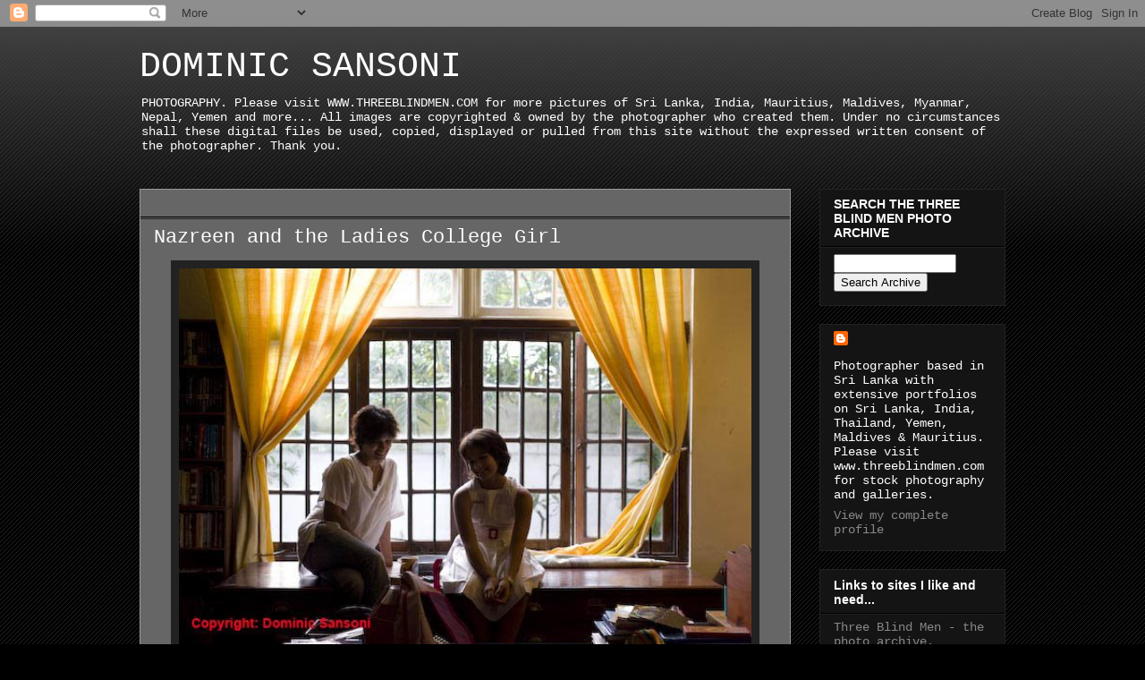

--- FILE ---
content_type: text/html; charset=UTF-8
request_url: http://dominicsansoni.blogspot.com/2008/09/nazreen-and-ladies-college-girl.html
body_size: 11284
content:
<!DOCTYPE html>
<html class='v2' dir='ltr' lang='en-GB'>
<head>
<link href='https://www.blogger.com/static/v1/widgets/335934321-css_bundle_v2.css' rel='stylesheet' type='text/css'/>
<meta content='width=1100' name='viewport'/>
<meta content='text/html; charset=UTF-8' http-equiv='Content-Type'/>
<meta content='blogger' name='generator'/>
<link href='http://dominicsansoni.blogspot.com/favicon.ico' rel='icon' type='image/x-icon'/>
<link href='http://dominicsansoni.blogspot.com/2008/09/nazreen-and-ladies-college-girl.html' rel='canonical'/>
<link rel="alternate" type="application/atom+xml" title="DOMINIC SANSONI - Atom" href="http://dominicsansoni.blogspot.com/feeds/posts/default" />
<link rel="alternate" type="application/rss+xml" title="DOMINIC SANSONI - RSS" href="http://dominicsansoni.blogspot.com/feeds/posts/default?alt=rss" />
<link rel="service.post" type="application/atom+xml" title="DOMINIC SANSONI - Atom" href="https://www.blogger.com/feeds/17847030/posts/default" />

<link rel="alternate" type="application/atom+xml" title="DOMINIC SANSONI - Atom" href="http://dominicsansoni.blogspot.com/feeds/4357265203411178168/comments/default" />
<!--Can't find substitution for tag [blog.ieCssRetrofitLinks]-->
<link href='https://blogger.googleusercontent.com/img/b/R29vZ2xl/AVvXsEj2zk5zEyow9Q1icuocRwRdeZHpBzbC1eRiXvDgmPP6hGnmSzN8ucFWNeaiRCGn2B7YmujNmmPDoHYgNGBo1OqvFafmC4VDfOiwQjxIOwsFnvtyyMkOJcPB32sscBirridppkzV/s640/DS_080911_6648.jpg' rel='image_src'/>
<meta content='http://dominicsansoni.blogspot.com/2008/09/nazreen-and-ladies-college-girl.html' property='og:url'/>
<meta content='Nazreen and the Ladies College Girl' property='og:title'/>
<meta content='  Naz and Isabella have a moment to chat before the early morning school run.' property='og:description'/>
<meta content='https://blogger.googleusercontent.com/img/b/R29vZ2xl/AVvXsEj2zk5zEyow9Q1icuocRwRdeZHpBzbC1eRiXvDgmPP6hGnmSzN8ucFWNeaiRCGn2B7YmujNmmPDoHYgNGBo1OqvFafmC4VDfOiwQjxIOwsFnvtyyMkOJcPB32sscBirridppkzV/w1200-h630-p-k-no-nu/DS_080911_6648.jpg' property='og:image'/>
<title>DOMINIC SANSONI: Nazreen and the Ladies College Girl</title>
<style id='page-skin-1' type='text/css'><!--
/*
-----------------------------------------------
Blogger Template Style
Name:     Awesome Inc.
Designer: Tina Chen
URL:      tinachen.org
----------------------------------------------- */
/* Content
----------------------------------------------- */
body {
font: normal normal 13px Arial, Tahoma, Helvetica, FreeSans, sans-serif;
color: #ffffff;
background: #000000 url(http://www.blogblog.com/1kt/awesomeinc/body_background_dark.png) repeat scroll top left;
}
html body .content-outer {
min-width: 0;
max-width: 100%;
width: 100%;
}
a:link {
text-decoration: none;
color: #888888;
}
a:visited {
text-decoration: none;
color: #444444;
}
a:hover {
text-decoration: underline;
color: #cccccc;
}
.body-fauxcolumn-outer .cap-top {
position: absolute;
z-index: 1;
height: 276px;
width: 100%;
background: transparent url(http://www.blogblog.com/1kt/awesomeinc/body_gradient_dark.png) repeat-x scroll top left;
_background-image: none;
}
/* Columns
----------------------------------------------- */
.content-inner {
padding: 0;
}
.header-inner .section {
margin: 0 16px;
}
.tabs-inner .section {
margin: 0 16px;
}
.main-inner {
padding-top: 30px;
}
.main-inner .column-center-inner,
.main-inner .column-left-inner,
.main-inner .column-right-inner {
padding: 0 5px;
}
*+html body .main-inner .column-center-inner {
margin-top: -30px;
}
#layout .main-inner .column-center-inner {
margin-top: 0;
}
/* Header
----------------------------------------------- */
.header-outer {
margin: 0 0 0 0;
background: transparent none repeat scroll 0 0;
}
.Header h1 {
font: normal normal 40px 'Courier New', Courier, FreeMono, monospace;
color: #ffffff;
text-shadow: 0 0 -1px #000000;
}
.Header h1 a {
color: #ffffff;
}
.Header .description {
font: normal normal 14px 'Courier New', Courier, FreeMono, monospace;
color: #ffffff;
}
.header-inner .Header .titlewrapper,
.header-inner .Header .descriptionwrapper {
padding-left: 0;
padding-right: 0;
margin-bottom: 0;
}
.header-inner .Header .titlewrapper {
padding-top: 22px;
}
/* Tabs
----------------------------------------------- */
.tabs-outer {
overflow: hidden;
position: relative;
background: #141414 none repeat scroll 0 0;
}
#layout .tabs-outer {
overflow: visible;
}
.tabs-cap-top, .tabs-cap-bottom {
position: absolute;
width: 100%;
border-top: 1px solid #222222;
}
.tabs-cap-bottom {
bottom: 0;
}
.tabs-inner .widget li a {
display: inline-block;
margin: 0;
padding: .6em 1.5em;
font: normal bold 14px Arial, Tahoma, Helvetica, FreeSans, sans-serif;
color: #ffffff;
border-top: 1px solid #222222;
border-bottom: 1px solid #222222;
border-left: 1px solid #222222;
height: 16px;
line-height: 16px;
}
.tabs-inner .widget li:last-child a {
border-right: 1px solid #222222;
}
.tabs-inner .widget li.selected a, .tabs-inner .widget li a:hover {
background: #444444 none repeat-x scroll 0 -100px;
color: #ffffff;
}
/* Headings
----------------------------------------------- */
h2 {
font: normal bold 14px Arial, Tahoma, Helvetica, FreeSans, sans-serif;
color: #ffffff;
}
/* Widgets
----------------------------------------------- */
.main-inner .section {
margin: 0 27px;
padding: 0;
}
.main-inner .column-left-outer,
.main-inner .column-right-outer {
margin-top: 0;
}
#layout .main-inner .column-left-outer,
#layout .main-inner .column-right-outer {
margin-top: 0;
}
.main-inner .column-left-inner,
.main-inner .column-right-inner {
background: transparent none repeat 0 0;
-moz-box-shadow: 0 0 0 rgba(0, 0, 0, .2);
-webkit-box-shadow: 0 0 0 rgba(0, 0, 0, .2);
-goog-ms-box-shadow: 0 0 0 rgba(0, 0, 0, .2);
box-shadow: 0 0 0 rgba(0, 0, 0, .2);
-moz-border-radius: 0;
-webkit-border-radius: 0;
-goog-ms-border-radius: 0;
border-radius: 0;
}
#layout .main-inner .column-left-inner,
#layout .main-inner .column-right-inner {
margin-top: 0;
}
.sidebar .widget {
font: normal normal 14px 'Courier New', Courier, FreeMono, monospace;
color: #ffffff;
}
.sidebar .widget a:link {
color: #888888;
}
.sidebar .widget a:visited {
color: #444444;
}
.sidebar .widget a:hover {
color: #cccccc;
}
.sidebar .widget h2 {
text-shadow: 0 0 -1px #000000;
}
.main-inner .widget {
background-color: #141414;
border: 1px solid #222222;
padding: 0 15px 15px;
margin: 20px -16px;
-moz-box-shadow: 0 0 0 rgba(0, 0, 0, .2);
-webkit-box-shadow: 0 0 0 rgba(0, 0, 0, .2);
-goog-ms-box-shadow: 0 0 0 rgba(0, 0, 0, .2);
box-shadow: 0 0 0 rgba(0, 0, 0, .2);
-moz-border-radius: 0;
-webkit-border-radius: 0;
-goog-ms-border-radius: 0;
border-radius: 0;
}
.main-inner .widget h2 {
margin: 0 -15px;
padding: .6em 15px .5em;
border-bottom: 1px solid #000000;
}
.footer-inner .widget h2 {
padding: 0 0 .4em;
border-bottom: 1px solid #000000;
}
.main-inner .widget h2 + div, .footer-inner .widget h2 + div {
border-top: 1px solid #222222;
padding-top: 8px;
}
.main-inner .widget .widget-content {
margin: 0 -15px;
padding: 7px 15px 0;
}
.main-inner .widget ul, .main-inner .widget #ArchiveList ul.flat {
margin: -8px -15px 0;
padding: 0;
list-style: none;
}
.main-inner .widget #ArchiveList {
margin: -8px 0 0;
}
.main-inner .widget ul li, .main-inner .widget #ArchiveList ul.flat li {
padding: .5em 15px;
text-indent: 0;
color: #666666;
border-top: 1px solid #222222;
border-bottom: 1px solid #000000;
}
.main-inner .widget #ArchiveList ul li {
padding-top: .25em;
padding-bottom: .25em;
}
.main-inner .widget ul li:first-child, .main-inner .widget #ArchiveList ul.flat li:first-child {
border-top: none;
}
.main-inner .widget ul li:last-child, .main-inner .widget #ArchiveList ul.flat li:last-child {
border-bottom: none;
}
.post-body {
position: relative;
}
.main-inner .widget .post-body ul {
padding: 0 2.5em;
margin: .5em 0;
list-style: disc;
}
.main-inner .widget .post-body ul li {
padding: 0.25em 0;
margin-bottom: .25em;
color: #ffffff;
border: none;
}
.footer-inner .widget ul {
padding: 0;
list-style: none;
}
.widget .zippy {
color: #666666;
}
/* Posts
----------------------------------------------- */
body .main-inner .Blog {
padding: 0;
margin-bottom: 1em;
background-color: transparent;
border: none;
-moz-box-shadow: 0 0 0 rgba(0, 0, 0, 0);
-webkit-box-shadow: 0 0 0 rgba(0, 0, 0, 0);
-goog-ms-box-shadow: 0 0 0 rgba(0, 0, 0, 0);
box-shadow: 0 0 0 rgba(0, 0, 0, 0);
}
.main-inner .section:last-child .Blog:last-child {
padding: 0;
margin-bottom: 1em;
}
.main-inner .widget h2.date-header {
margin: 0 -15px 1px;
padding: 0 0 0 0;
font: normal normal 14px 'Courier New', Courier, FreeMono, monospace;
color: #666666;
background: transparent none no-repeat scroll top left;
border-top: 0 solid #222222;
border-bottom: 1px solid #000000;
-moz-border-radius-topleft: 0;
-moz-border-radius-topright: 0;
-webkit-border-top-left-radius: 0;
-webkit-border-top-right-radius: 0;
border-top-left-radius: 0;
border-top-right-radius: 0;
position: static;
bottom: 100%;
right: 15px;
text-shadow: 0 0 -1px #000000;
}
.main-inner .widget h2.date-header span {
font: normal normal 14px 'Courier New', Courier, FreeMono, monospace;
display: block;
padding: .5em 15px;
border-left: 0 solid #222222;
border-right: 0 solid #222222;
}
.date-outer {
position: relative;
margin: 30px 0 20px;
padding: 0 15px;
background-color: #666666;
border: 1px solid #999999;
-moz-box-shadow: 0 0 0 rgba(0, 0, 0, .2);
-webkit-box-shadow: 0 0 0 rgba(0, 0, 0, .2);
-goog-ms-box-shadow: 0 0 0 rgba(0, 0, 0, .2);
box-shadow: 0 0 0 rgba(0, 0, 0, .2);
-moz-border-radius: 0;
-webkit-border-radius: 0;
-goog-ms-border-radius: 0;
border-radius: 0;
}
.date-outer:first-child {
margin-top: 0;
}
.date-outer:last-child {
margin-bottom: 20px;
-moz-border-radius-bottomleft: 0;
-moz-border-radius-bottomright: 0;
-webkit-border-bottom-left-radius: 0;
-webkit-border-bottom-right-radius: 0;
-goog-ms-border-bottom-left-radius: 0;
-goog-ms-border-bottom-right-radius: 0;
border-bottom-left-radius: 0;
border-bottom-right-radius: 0;
}
.date-posts {
margin: 0 -15px;
padding: 0 15px;
clear: both;
}
.post-outer, .inline-ad {
border-top: 1px solid #666666;
margin: 0 -15px;
padding: 15px 15px;
}
.post-outer {
padding-bottom: 10px;
}
.post-outer:first-child {
padding-top: 0;
border-top: none;
}
.post-outer:last-child, .inline-ad:last-child {
border-bottom: none;
}
.post-body {
position: relative;
}
.post-body img {
padding: 8px;
background: #222222;
border: 1px solid transparent;
-moz-box-shadow: 0 0 0 rgba(0, 0, 0, .2);
-webkit-box-shadow: 0 0 0 rgba(0, 0, 0, .2);
box-shadow: 0 0 0 rgba(0, 0, 0, .2);
-moz-border-radius: 0;
-webkit-border-radius: 0;
border-radius: 0;
}
h3.post-title, h4 {
font: normal normal 22px 'Courier New', Courier, FreeMono, monospace;
color: #ffffff;
}
h3.post-title a {
font: normal normal 22px 'Courier New', Courier, FreeMono, monospace;
color: #ffffff;
}
h3.post-title a:hover {
color: #cccccc;
text-decoration: underline;
}
.post-header {
margin: 0 0 1em;
}
.post-body {
line-height: 1.4;
}
.post-outer h2 {
color: #ffffff;
}
.post-footer {
margin: 1.5em 0 0;
}
#blog-pager {
padding: 15px;
font-size: 120%;
background-color: #0a0a0a;
border: 1px solid #222222;
-moz-box-shadow: 0 0 0 rgba(0, 0, 0, .2);
-webkit-box-shadow: 0 0 0 rgba(0, 0, 0, .2);
-goog-ms-box-shadow: 0 0 0 rgba(0, 0, 0, .2);
box-shadow: 0 0 0 rgba(0, 0, 0, .2);
-moz-border-radius: 0;
-webkit-border-radius: 0;
-goog-ms-border-radius: 0;
border-radius: 0;
-moz-border-radius-topleft: 0;
-moz-border-radius-topright: 0;
-webkit-border-top-left-radius: 0;
-webkit-border-top-right-radius: 0;
-goog-ms-border-top-left-radius: 0;
-goog-ms-border-top-right-radius: 0;
border-top-left-radius: 0;
border-top-right-radius-topright: 0;
margin-top: 1em;
}
.blog-feeds, .post-feeds {
margin: 1em 0;
text-align: center;
color: #ffffff;
}
.blog-feeds a, .post-feeds a {
color: #888888;
}
.blog-feeds a:visited, .post-feeds a:visited {
color: #444444;
}
.blog-feeds a:hover, .post-feeds a:hover {
color: #cccccc;
}
.post-outer .comments {
margin-top: 2em;
}
/* Comments
----------------------------------------------- */
.comments .comments-content .icon.blog-author {
background-repeat: no-repeat;
background-image: url([data-uri]);
}
.comments .comments-content .loadmore a {
border-top: 1px solid #222222;
border-bottom: 1px solid #222222;
}
.comments .continue {
border-top: 2px solid #222222;
}
/* Footer
----------------------------------------------- */
.footer-outer {
margin: -0 0 -1px;
padding: 0 0 0;
color: #ffffff;
overflow: hidden;
}
.footer-fauxborder-left {
border-top: 1px solid #222222;
background: #141414 none repeat scroll 0 0;
-moz-box-shadow: 0 0 0 rgba(0, 0, 0, .2);
-webkit-box-shadow: 0 0 0 rgba(0, 0, 0, .2);
-goog-ms-box-shadow: 0 0 0 rgba(0, 0, 0, .2);
box-shadow: 0 0 0 rgba(0, 0, 0, .2);
margin: 0 -0;
}
/* Mobile
----------------------------------------------- */
body.mobile {
background-size: auto;
}
.mobile .body-fauxcolumn-outer {
background: transparent none repeat scroll top left;
}
*+html body.mobile .main-inner .column-center-inner {
margin-top: 0;
}
.mobile .main-inner .widget {
padding: 0 0 15px;
}
.mobile .main-inner .widget h2 + div,
.mobile .footer-inner .widget h2 + div {
border-top: none;
padding-top: 0;
}
.mobile .footer-inner .widget h2 {
padding: 0.5em 0;
border-bottom: none;
}
.mobile .main-inner .widget .widget-content {
margin: 0;
padding: 7px 0 0;
}
.mobile .main-inner .widget ul,
.mobile .main-inner .widget #ArchiveList ul.flat {
margin: 0 -15px 0;
}
.mobile .main-inner .widget h2.date-header {
right: 0;
}
.mobile .date-header span {
padding: 0.4em 0;
}
.mobile .date-outer:first-child {
margin-bottom: 0;
border: 1px solid #999999;
-moz-border-radius-topleft: 0;
-moz-border-radius-topright: 0;
-webkit-border-top-left-radius: 0;
-webkit-border-top-right-radius: 0;
-goog-ms-border-top-left-radius: 0;
-goog-ms-border-top-right-radius: 0;
border-top-left-radius: 0;
border-top-right-radius: 0;
}
.mobile .date-outer {
border-color: #999999;
border-width: 0 1px 1px;
}
.mobile .date-outer:last-child {
margin-bottom: 0;
}
.mobile .main-inner {
padding: 0;
}
.mobile .header-inner .section {
margin: 0;
}
.mobile .post-outer, .mobile .inline-ad {
padding: 5px 0;
}
.mobile .tabs-inner .section {
margin: 0 10px;
}
.mobile .main-inner .widget h2 {
margin: 0;
padding: 0;
}
.mobile .main-inner .widget h2.date-header span {
padding: 0;
}
.mobile .main-inner .widget .widget-content {
margin: 0;
padding: 7px 0 0;
}
.mobile #blog-pager {
border: 1px solid transparent;
background: #141414 none repeat scroll 0 0;
}
.mobile .main-inner .column-left-inner,
.mobile .main-inner .column-right-inner {
background: transparent none repeat 0 0;
-moz-box-shadow: none;
-webkit-box-shadow: none;
-goog-ms-box-shadow: none;
box-shadow: none;
}
.mobile .date-posts {
margin: 0;
padding: 0;
}
.mobile .footer-fauxborder-left {
margin: 0;
border-top: inherit;
}
.mobile .main-inner .section:last-child .Blog:last-child {
margin-bottom: 0;
}
.mobile-index-contents {
color: #ffffff;
}
.mobile .mobile-link-button {
background: #888888 none repeat scroll 0 0;
}
.mobile-link-button a:link, .mobile-link-button a:visited {
color: #ffffff;
}
.mobile .tabs-inner .PageList .widget-content {
background: transparent;
border-top: 1px solid;
border-color: #222222;
color: #ffffff;
}
.mobile .tabs-inner .PageList .widget-content .pagelist-arrow {
border-left: 1px solid #222222;
}

--></style>
<style id='template-skin-1' type='text/css'><!--
body {
min-width: 1000px;
}
.content-outer, .content-fauxcolumn-outer, .region-inner {
min-width: 1000px;
max-width: 1000px;
_width: 1000px;
}
.main-inner .columns {
padding-left: 0px;
padding-right: 240px;
}
.main-inner .fauxcolumn-center-outer {
left: 0px;
right: 240px;
/* IE6 does not respect left and right together */
_width: expression(this.parentNode.offsetWidth -
parseInt("0px") -
parseInt("240px") + 'px');
}
.main-inner .fauxcolumn-left-outer {
width: 0px;
}
.main-inner .fauxcolumn-right-outer {
width: 240px;
}
.main-inner .column-left-outer {
width: 0px;
right: 100%;
margin-left: -0px;
}
.main-inner .column-right-outer {
width: 240px;
margin-right: -240px;
}
#layout {
min-width: 0;
}
#layout .content-outer {
min-width: 0;
width: 800px;
}
#layout .region-inner {
min-width: 0;
width: auto;
}
body#layout div.add_widget {
padding: 8px;
}
body#layout div.add_widget a {
margin-left: 32px;
}
--></style>
<link href='https://www.blogger.com/dyn-css/authorization.css?targetBlogID=17847030&amp;zx=815dae32-2ea8-48a8-a97f-d165bdddd3c6' media='none' onload='if(media!=&#39;all&#39;)media=&#39;all&#39;' rel='stylesheet'/><noscript><link href='https://www.blogger.com/dyn-css/authorization.css?targetBlogID=17847030&amp;zx=815dae32-2ea8-48a8-a97f-d165bdddd3c6' rel='stylesheet'/></noscript>
<meta name='google-adsense-platform-account' content='ca-host-pub-1556223355139109'/>
<meta name='google-adsense-platform-domain' content='blogspot.com'/>

</head>
<body class='loading variant-dark'>
<div class='navbar section' id='navbar' name='Navbar'><div class='widget Navbar' data-version='1' id='Navbar1'><script type="text/javascript">
    function setAttributeOnload(object, attribute, val) {
      if(window.addEventListener) {
        window.addEventListener('load',
          function(){ object[attribute] = val; }, false);
      } else {
        window.attachEvent('onload', function(){ object[attribute] = val; });
      }
    }
  </script>
<div id="navbar-iframe-container"></div>
<script type="text/javascript" src="https://apis.google.com/js/platform.js"></script>
<script type="text/javascript">
      gapi.load("gapi.iframes:gapi.iframes.style.bubble", function() {
        if (gapi.iframes && gapi.iframes.getContext) {
          gapi.iframes.getContext().openChild({
              url: 'https://www.blogger.com/navbar/17847030?po\x3d4357265203411178168\x26origin\x3dhttp://dominicsansoni.blogspot.com',
              where: document.getElementById("navbar-iframe-container"),
              id: "navbar-iframe"
          });
        }
      });
    </script><script type="text/javascript">
(function() {
var script = document.createElement('script');
script.type = 'text/javascript';
script.src = '//pagead2.googlesyndication.com/pagead/js/google_top_exp.js';
var head = document.getElementsByTagName('head')[0];
if (head) {
head.appendChild(script);
}})();
</script>
</div></div>
<div class='body-fauxcolumns'>
<div class='fauxcolumn-outer body-fauxcolumn-outer'>
<div class='cap-top'>
<div class='cap-left'></div>
<div class='cap-right'></div>
</div>
<div class='fauxborder-left'>
<div class='fauxborder-right'></div>
<div class='fauxcolumn-inner'>
</div>
</div>
<div class='cap-bottom'>
<div class='cap-left'></div>
<div class='cap-right'></div>
</div>
</div>
</div>
<div class='content'>
<div class='content-fauxcolumns'>
<div class='fauxcolumn-outer content-fauxcolumn-outer'>
<div class='cap-top'>
<div class='cap-left'></div>
<div class='cap-right'></div>
</div>
<div class='fauxborder-left'>
<div class='fauxborder-right'></div>
<div class='fauxcolumn-inner'>
</div>
</div>
<div class='cap-bottom'>
<div class='cap-left'></div>
<div class='cap-right'></div>
</div>
</div>
</div>
<div class='content-outer'>
<div class='content-cap-top cap-top'>
<div class='cap-left'></div>
<div class='cap-right'></div>
</div>
<div class='fauxborder-left content-fauxborder-left'>
<div class='fauxborder-right content-fauxborder-right'></div>
<div class='content-inner'>
<header>
<div class='header-outer'>
<div class='header-cap-top cap-top'>
<div class='cap-left'></div>
<div class='cap-right'></div>
</div>
<div class='fauxborder-left header-fauxborder-left'>
<div class='fauxborder-right header-fauxborder-right'></div>
<div class='region-inner header-inner'>
<div class='header section' id='header' name='Header'><div class='widget Header' data-version='1' id='Header1'>
<div id='header-inner'>
<div class='titlewrapper'>
<h1 class='title'>
<a href='http://dominicsansoni.blogspot.com/'>
DOMINIC SANSONI
</a>
</h1>
</div>
<div class='descriptionwrapper'>
<p class='description'><span>PHOTOGRAPHY. Please visit  WWW.THREEBLINDMEN.COM for more pictures of Sri Lanka, India, Mauritius, Maldives, Myanmar, Nepal, Yemen and more...
All images are copyrighted &amp; owned by the photographer who created them. Under no circumstances shall these digital files be used, copied, displayed or pulled from this site without the expressed written consent of the photographer. Thank you.</span></p>
</div>
</div>
</div></div>
</div>
</div>
<div class='header-cap-bottom cap-bottom'>
<div class='cap-left'></div>
<div class='cap-right'></div>
</div>
</div>
</header>
<div class='tabs-outer'>
<div class='tabs-cap-top cap-top'>
<div class='cap-left'></div>
<div class='cap-right'></div>
</div>
<div class='fauxborder-left tabs-fauxborder-left'>
<div class='fauxborder-right tabs-fauxborder-right'></div>
<div class='region-inner tabs-inner'>
<div class='tabs no-items section' id='crosscol' name='Cross-column'></div>
<div class='tabs no-items section' id='crosscol-overflow' name='Cross-Column 2'></div>
</div>
</div>
<div class='tabs-cap-bottom cap-bottom'>
<div class='cap-left'></div>
<div class='cap-right'></div>
</div>
</div>
<div class='main-outer'>
<div class='main-cap-top cap-top'>
<div class='cap-left'></div>
<div class='cap-right'></div>
</div>
<div class='fauxborder-left main-fauxborder-left'>
<div class='fauxborder-right main-fauxborder-right'></div>
<div class='region-inner main-inner'>
<div class='columns fauxcolumns'>
<div class='fauxcolumn-outer fauxcolumn-center-outer'>
<div class='cap-top'>
<div class='cap-left'></div>
<div class='cap-right'></div>
</div>
<div class='fauxborder-left'>
<div class='fauxborder-right'></div>
<div class='fauxcolumn-inner'>
</div>
</div>
<div class='cap-bottom'>
<div class='cap-left'></div>
<div class='cap-right'></div>
</div>
</div>
<div class='fauxcolumn-outer fauxcolumn-left-outer'>
<div class='cap-top'>
<div class='cap-left'></div>
<div class='cap-right'></div>
</div>
<div class='fauxborder-left'>
<div class='fauxborder-right'></div>
<div class='fauxcolumn-inner'>
</div>
</div>
<div class='cap-bottom'>
<div class='cap-left'></div>
<div class='cap-right'></div>
</div>
</div>
<div class='fauxcolumn-outer fauxcolumn-right-outer'>
<div class='cap-top'>
<div class='cap-left'></div>
<div class='cap-right'></div>
</div>
<div class='fauxborder-left'>
<div class='fauxborder-right'></div>
<div class='fauxcolumn-inner'>
</div>
</div>
<div class='cap-bottom'>
<div class='cap-left'></div>
<div class='cap-right'></div>
</div>
</div>
<!-- corrects IE6 width calculation -->
<div class='columns-inner'>
<div class='column-center-outer'>
<div class='column-center-inner'>
<div class='main section' id='main' name='Main'><div class='widget Blog' data-version='1' id='Blog1'>
<div class='blog-posts hfeed'>

          <div class="date-outer">
        
<h2 class='date-header'><span>Sunday, September 14, 2008</span></h2>

          <div class="date-posts">
        
<div class='post-outer'>
<div class='post hentry uncustomized-post-template' itemprop='blogPost' itemscope='itemscope' itemtype='http://schema.org/BlogPosting'>
<meta content='https://blogger.googleusercontent.com/img/b/R29vZ2xl/AVvXsEj2zk5zEyow9Q1icuocRwRdeZHpBzbC1eRiXvDgmPP6hGnmSzN8ucFWNeaiRCGn2B7YmujNmmPDoHYgNGBo1OqvFafmC4VDfOiwQjxIOwsFnvtyyMkOJcPB32sscBirridppkzV/s640/DS_080911_6648.jpg' itemprop='image_url'/>
<meta content='17847030' itemprop='blogId'/>
<meta content='4357265203411178168' itemprop='postId'/>
<a name='4357265203411178168'></a>
<h3 class='post-title entry-title' itemprop='name'>
Nazreen and the Ladies College Girl
</h3>
<div class='post-header'>
<div class='post-header-line-1'></div>
</div>
<div class='post-body entry-content' id='post-body-4357265203411178168' itemprop='description articleBody'>
<div dir="ltr" style="text-align: left;" trbidi="on">
<a href="https://blogger.googleusercontent.com/img/b/R29vZ2xl/AVvXsEj2zk5zEyow9Q1icuocRwRdeZHpBzbC1eRiXvDgmPP6hGnmSzN8ucFWNeaiRCGn2B7YmujNmmPDoHYgNGBo1OqvFafmC4VDfOiwQjxIOwsFnvtyyMkOJcPB32sscBirridppkzV/s1600-h/DS_080911_6648.jpg"><img alt="" border="0" height="425" id="BLOGGER_PHOTO_ID_5245783016496210578" src="https://blogger.googleusercontent.com/img/b/R29vZ2xl/AVvXsEj2zk5zEyow9Q1icuocRwRdeZHpBzbC1eRiXvDgmPP6hGnmSzN8ucFWNeaiRCGn2B7YmujNmmPDoHYgNGBo1OqvFafmC4VDfOiwQjxIOwsFnvtyyMkOJcPB32sscBirridppkzV/s640/DS_080911_6648.jpg" style="display: block; margin: 0px auto 10px; text-align: center;" width="640" /></a><br />
Naz and Isabella have a moment to chat before the early morning school run.</div>
<div style='clear: both;'></div>
</div>
<div class='post-footer'>
<div class='post-footer-line post-footer-line-1'>
<span class='post-author vcard'>
Posted by
<span class='fn' itemprop='author' itemscope='itemscope' itemtype='http://schema.org/Person'>
<meta content='https://www.blogger.com/profile/14945297445869041110' itemprop='url'/>
<a class='g-profile' href='https://www.blogger.com/profile/14945297445869041110' rel='author' title='author profile'>
<span itemprop='name'>Dominic Sansoni</span>
</a>
</span>
</span>
<span class='post-timestamp'>
at
<meta content='http://dominicsansoni.blogspot.com/2008/09/nazreen-and-ladies-college-girl.html' itemprop='url'/>
<a class='timestamp-link' href='http://dominicsansoni.blogspot.com/2008/09/nazreen-and-ladies-college-girl.html' rel='bookmark' title='permanent link'><abbr class='published' itemprop='datePublished' title='2008-09-14T13:26:00+05:30'>1:26 pm</abbr></a>
</span>
<span class='post-comment-link'>
</span>
<span class='post-icons'>
<span class='item-control blog-admin pid-1732582093'>
<a href='https://www.blogger.com/post-edit.g?blogID=17847030&postID=4357265203411178168&from=pencil' title='Edit Post'>
<img alt='' class='icon-action' height='18' src='https://resources.blogblog.com/img/icon18_edit_allbkg.gif' width='18'/>
</a>
</span>
</span>
<div class='post-share-buttons goog-inline-block'>
</div>
</div>
<div class='post-footer-line post-footer-line-2'>
<span class='post-labels'>
Labels:
<a href='http://dominicsansoni.blogspot.com/search/label/Isabella' rel='tag'>Isabella</a>,
<a href='http://dominicsansoni.blogspot.com/search/label/Nazreen' rel='tag'>Nazreen</a>,
<a href='http://dominicsansoni.blogspot.com/search/label/portrait' rel='tag'>portrait</a>
</span>
</div>
<div class='post-footer-line post-footer-line-3'>
<span class='post-location'>
</span>
</div>
</div>
</div>
<div class='comments' id='comments'>
<a name='comments'></a>
<h4>4 comments:</h4>
<div id='Blog1_comments-block-wrapper'>
<dl class='avatar-comment-indent' id='comments-block'>
<dt class='comment-author ' id='c1148740745243502040'>
<a name='c1148740745243502040'></a>
<div class="avatar-image-container avatar-stock"><span dir="ltr"><a href="https://www.blogger.com/profile/02061064244378971768" target="" rel="nofollow" onclick="" class="avatar-hovercard" id="av-1148740745243502040-02061064244378971768"><img src="//www.blogger.com/img/blogger_logo_round_35.png" width="35" height="35" alt="" title="O.B.S.">

</a></span></div>
<a href='https://www.blogger.com/profile/02061064244378971768' rel='nofollow'>O.B.S.</a>
said...
</dt>
<dd class='comment-body' id='Blog1_cmt-1148740745243502040'>
<p>
Beautiful atmosphere !! love it !<BR/>xx
</p>
</dd>
<dd class='comment-footer'>
<span class='comment-timestamp'>
<a href='http://dominicsansoni.blogspot.com/2008/09/nazreen-and-ladies-college-girl.html?showComment=1221379260000#c1148740745243502040' title='comment permalink'>
1:31 pm
</a>
<span class='item-control blog-admin pid-1466621250'>
<a class='comment-delete' href='https://www.blogger.com/comment/delete/17847030/1148740745243502040' title='Delete Comment'>
<img src='https://resources.blogblog.com/img/icon_delete13.gif'/>
</a>
</span>
</span>
</dd>
<dt class='comment-author ' id='c4748535742078049814'>
<a name='c4748535742078049814'></a>
<div class="avatar-image-container avatar-stock"><span dir="ltr"><img src="//resources.blogblog.com/img/blank.gif" width="35" height="35" alt="" title="Anonymous">

</span></div>
Anonymous
said...
</dt>
<dd class='comment-body' id='Blog1_cmt-4748535742078049814'>
<p>
OMG i miss you guys!!!!!!! ;_; ;_;<BR/><BR/>why am i not home?
</p>
</dd>
<dd class='comment-footer'>
<span class='comment-timestamp'>
<a href='http://dominicsansoni.blogspot.com/2008/09/nazreen-and-ladies-college-girl.html?showComment=1221379320000#c4748535742078049814' title='comment permalink'>
1:32 pm
</a>
<span class='item-control blog-admin pid-419896315'>
<a class='comment-delete' href='https://www.blogger.com/comment/delete/17847030/4748535742078049814' title='Delete Comment'>
<img src='https://resources.blogblog.com/img/icon_delete13.gif'/>
</a>
</span>
</span>
</dd>
<dt class='comment-author blog-author' id='c587109895872774928'>
<a name='c587109895872774928'></a>
<div class="avatar-image-container avatar-stock"><span dir="ltr"><a href="https://www.blogger.com/profile/14945297445869041110" target="" rel="nofollow" onclick="" class="avatar-hovercard" id="av-587109895872774928-14945297445869041110"><img src="//www.blogger.com/img/blogger_logo_round_35.png" width="35" height="35" alt="" title="Dominic Sansoni">

</a></span></div>
<a href='https://www.blogger.com/profile/14945297445869041110' rel='nofollow'>Dominic Sansoni</a>
said...
</dt>
<dd class='comment-body' id='Blog1_cmt-587109895872774928'>
<p>
Thanks Olivia XX
</p>
</dd>
<dd class='comment-footer'>
<span class='comment-timestamp'>
<a href='http://dominicsansoni.blogspot.com/2008/09/nazreen-and-ladies-college-girl.html?showComment=1221379380000#c587109895872774928' title='comment permalink'>
1:33 pm
</a>
<span class='item-control blog-admin pid-1732582093'>
<a class='comment-delete' href='https://www.blogger.com/comment/delete/17847030/587109895872774928' title='Delete Comment'>
<img src='https://resources.blogblog.com/img/icon_delete13.gif'/>
</a>
</span>
</span>
</dd>
<dt class='comment-author ' id='c2131396155940801457'>
<a name='c2131396155940801457'></a>
<div class="avatar-image-container avatar-stock"><span dir="ltr"><a href="https://www.blogger.com/profile/03850889220469520367" target="" rel="nofollow" onclick="" class="avatar-hovercard" id="av-2131396155940801457-03850889220469520367"><img src="//www.blogger.com/img/blogger_logo_round_35.png" width="35" height="35" alt="" title="Angel">

</a></span></div>
<a href='https://www.blogger.com/profile/03850889220469520367' rel='nofollow'>Angel</a>
said...
</dt>
<dd class='comment-body' id='Blog1_cmt-2131396155940801457'>
<p>
Wow, you've really captured the moment there! :)
</p>
</dd>
<dd class='comment-footer'>
<span class='comment-timestamp'>
<a href='http://dominicsansoni.blogspot.com/2008/09/nazreen-and-ladies-college-girl.html?showComment=1221486060000#c2131396155940801457' title='comment permalink'>
7:11 pm
</a>
<span class='item-control blog-admin pid-1499468080'>
<a class='comment-delete' href='https://www.blogger.com/comment/delete/17847030/2131396155940801457' title='Delete Comment'>
<img src='https://resources.blogblog.com/img/icon_delete13.gif'/>
</a>
</span>
</span>
</dd>
</dl>
</div>
<p class='comment-footer'>
<a href='https://www.blogger.com/comment/fullpage/post/17847030/4357265203411178168' onclick=''>Post a Comment</a>
</p>
</div>
</div>

        </div></div>
      
</div>
<div class='blog-pager' id='blog-pager'>
<span id='blog-pager-newer-link'>
<a class='blog-pager-newer-link' href='http://dominicsansoni.blogspot.com/2008/09/india-stock-photos-visitor-to-nagore.html' id='Blog1_blog-pager-newer-link' title='Newer Post'>Newer Post</a>
</span>
<span id='blog-pager-older-link'>
<a class='blog-pager-older-link' href='http://dominicsansoni.blogspot.com/2008/09/sri-lanka-stock-photography-pillar.html' id='Blog1_blog-pager-older-link' title='Older Post'>Older Post</a>
</span>
<a class='home-link' href='http://dominicsansoni.blogspot.com/'>Home</a>
</div>
<div class='clear'></div>
<div class='post-feeds'>
<div class='feed-links'>
Subscribe to:
<a class='feed-link' href='http://dominicsansoni.blogspot.com/feeds/4357265203411178168/comments/default' target='_blank' type='application/atom+xml'>Post Comments (Atom)</a>
</div>
</div>
</div></div>
</div>
</div>
<div class='column-left-outer'>
<div class='column-left-inner'>
<aside>
</aside>
</div>
</div>
<div class='column-right-outer'>
<div class='column-right-inner'>
<aside>
<div class='sidebar section' id='sidebar-right-1'><div class='widget HTML' data-version='1' id='HTML2'>
<h2 class='title'>SEARCH THE THREE BLIND MEN PHOTO ARCHIVE</h2>
<div class='widget-content'>
<form action="http://pa.photoshelter.com/c/threeblindmen/search" method="get">
<input name="I_DSC" size="15" type="text"/>
<input value="Search Archive" type="submit"/>
<input value="t" name="I_DSC_AND" type="hidden"/>
<input value="search" name="_ACT" type="hidden"/>
</form>
</div>
<div class='clear'></div>
</div><div class='widget Profile' data-version='1' id='Profile1'>
<div class='widget-content'>
<dl class='profile-datablock'>
<dt class='profile-data'>
<a class='profile-name-link g-profile' href='https://www.blogger.com/profile/14945297445869041110' rel='author' style='background-image: url(//www.blogger.com/img/logo-16.png);'>
</a>
</dt>
<dd class='profile-textblock'>Photographer based in Sri Lanka with extensive portfolios on Sri Lanka, India, Thailand, Yemen, Maldives &amp; Mauritius. Please visit www.threeblindmen.com for stock photography and galleries.</dd>
</dl>
<a class='profile-link' href='https://www.blogger.com/profile/14945297445869041110' rel='author'>View my complete profile</a>
<div class='clear'></div>
</div>
</div><div class='widget LinkList' data-version='1' id='LinkList1'>
<h2>Links to sites I like and need...</h2>
<div class='widget-content'>
<ul>
<li><a href='http://pa.photoshelter.com/c/threeblindmen'>Three Blind Men - the photo archive.</a></li>
<li><a href='http://nazimageaday.wordpress.com/'>Nazreen's Image a Day</a></li>
<li><a href='http://nazreen.wordpress.com/'>Nazreen - as only Naz can and does.</a></li>
<li><a href='http://www.barefootceylon.com/'>The BAREFOOT site</a></li>
</ul>
<div class='clear'></div>
</div>
</div><div class='widget BlogArchive' data-version='1' id='BlogArchive1'>
<h2>Blog Archive</h2>
<div class='widget-content'>
<div id='ArchiveList'>
<div id='BlogArchive1_ArchiveList'>
<select id='BlogArchive1_ArchiveMenu'>
<option value=''>Blog Archive</option>
<option value='http://dominicsansoni.blogspot.com/2024/02/'>February (1)</option>
<option value='http://dominicsansoni.blogspot.com/2023/11/'>November (1)</option>
<option value='http://dominicsansoni.blogspot.com/2021/06/'>June (1)</option>
<option value='http://dominicsansoni.blogspot.com/2021/04/'>April (1)</option>
<option value='http://dominicsansoni.blogspot.com/2015/08/'>August (1)</option>
<option value='http://dominicsansoni.blogspot.com/2015/03/'>March (1)</option>
<option value='http://dominicsansoni.blogspot.com/2015/01/'>January (4)</option>
<option value='http://dominicsansoni.blogspot.com/2014/06/'>June (2)</option>
<option value='http://dominicsansoni.blogspot.com/2014/05/'>May (1)</option>
<option value='http://dominicsansoni.blogspot.com/2014/04/'>April (5)</option>
<option value='http://dominicsansoni.blogspot.com/2014/03/'>March (3)</option>
<option value='http://dominicsansoni.blogspot.com/2014/02/'>February (5)</option>
<option value='http://dominicsansoni.blogspot.com/2013/12/'>December (2)</option>
<option value='http://dominicsansoni.blogspot.com/2013/11/'>November (2)</option>
<option value='http://dominicsansoni.blogspot.com/2013/10/'>October (3)</option>
<option value='http://dominicsansoni.blogspot.com/2013/09/'>September (1)</option>
<option value='http://dominicsansoni.blogspot.com/2013/07/'>July (1)</option>
<option value='http://dominicsansoni.blogspot.com/2013/03/'>March (2)</option>
<option value='http://dominicsansoni.blogspot.com/2013/02/'>February (4)</option>
<option value='http://dominicsansoni.blogspot.com/2013/01/'>January (10)</option>
<option value='http://dominicsansoni.blogspot.com/2012/12/'>December (12)</option>
<option value='http://dominicsansoni.blogspot.com/2012/11/'>November (6)</option>
<option value='http://dominicsansoni.blogspot.com/2012/10/'>October (4)</option>
<option value='http://dominicsansoni.blogspot.com/2012/09/'>September (4)</option>
<option value='http://dominicsansoni.blogspot.com/2012/08/'>August (6)</option>
<option value='http://dominicsansoni.blogspot.com/2012/07/'>July (9)</option>
<option value='http://dominicsansoni.blogspot.com/2012/06/'>June (4)</option>
<option value='http://dominicsansoni.blogspot.com/2012/05/'>May (5)</option>
<option value='http://dominicsansoni.blogspot.com/2012/04/'>April (4)</option>
<option value='http://dominicsansoni.blogspot.com/2012/03/'>March (3)</option>
<option value='http://dominicsansoni.blogspot.com/2012/02/'>February (3)</option>
<option value='http://dominicsansoni.blogspot.com/2012/01/'>January (5)</option>
<option value='http://dominicsansoni.blogspot.com/2011/12/'>December (10)</option>
<option value='http://dominicsansoni.blogspot.com/2011/11/'>November (1)</option>
<option value='http://dominicsansoni.blogspot.com/2011/10/'>October (7)</option>
<option value='http://dominicsansoni.blogspot.com/2011/09/'>September (6)</option>
<option value='http://dominicsansoni.blogspot.com/2011/08/'>August (17)</option>
<option value='http://dominicsansoni.blogspot.com/2011/07/'>July (12)</option>
<option value='http://dominicsansoni.blogspot.com/2011/06/'>June (3)</option>
<option value='http://dominicsansoni.blogspot.com/2011/05/'>May (9)</option>
<option value='http://dominicsansoni.blogspot.com/2011/04/'>April (4)</option>
<option value='http://dominicsansoni.blogspot.com/2011/03/'>March (13)</option>
<option value='http://dominicsansoni.blogspot.com/2011/02/'>February (11)</option>
<option value='http://dominicsansoni.blogspot.com/2011/01/'>January (13)</option>
<option value='http://dominicsansoni.blogspot.com/2010/12/'>December (8)</option>
<option value='http://dominicsansoni.blogspot.com/2010/11/'>November (4)</option>
<option value='http://dominicsansoni.blogspot.com/2010/10/'>October (13)</option>
<option value='http://dominicsansoni.blogspot.com/2010/09/'>September (7)</option>
<option value='http://dominicsansoni.blogspot.com/2010/08/'>August (9)</option>
<option value='http://dominicsansoni.blogspot.com/2010/07/'>July (11)</option>
<option value='http://dominicsansoni.blogspot.com/2010/06/'>June (8)</option>
<option value='http://dominicsansoni.blogspot.com/2010/05/'>May (8)</option>
<option value='http://dominicsansoni.blogspot.com/2010/04/'>April (1)</option>
<option value='http://dominicsansoni.blogspot.com/2010/03/'>March (9)</option>
<option value='http://dominicsansoni.blogspot.com/2010/02/'>February (4)</option>
<option value='http://dominicsansoni.blogspot.com/2010/01/'>January (9)</option>
<option value='http://dominicsansoni.blogspot.com/2009/12/'>December (9)</option>
<option value='http://dominicsansoni.blogspot.com/2009/11/'>November (7)</option>
<option value='http://dominicsansoni.blogspot.com/2009/10/'>October (6)</option>
<option value='http://dominicsansoni.blogspot.com/2009/09/'>September (9)</option>
<option value='http://dominicsansoni.blogspot.com/2009/08/'>August (8)</option>
<option value='http://dominicsansoni.blogspot.com/2009/07/'>July (8)</option>
<option value='http://dominicsansoni.blogspot.com/2009/06/'>June (4)</option>
<option value='http://dominicsansoni.blogspot.com/2009/05/'>May (8)</option>
<option value='http://dominicsansoni.blogspot.com/2009/04/'>April (6)</option>
<option value='http://dominicsansoni.blogspot.com/2009/03/'>March (10)</option>
<option value='http://dominicsansoni.blogspot.com/2009/02/'>February (22)</option>
<option value='http://dominicsansoni.blogspot.com/2009/01/'>January (9)</option>
<option value='http://dominicsansoni.blogspot.com/2008/12/'>December (9)</option>
<option value='http://dominicsansoni.blogspot.com/2008/11/'>November (8)</option>
<option value='http://dominicsansoni.blogspot.com/2008/10/'>October (11)</option>
<option value='http://dominicsansoni.blogspot.com/2008/09/'>September (14)</option>
<option value='http://dominicsansoni.blogspot.com/2008/08/'>August (9)</option>
<option value='http://dominicsansoni.blogspot.com/2008/07/'>July (17)</option>
<option value='http://dominicsansoni.blogspot.com/2008/06/'>June (7)</option>
<option value='http://dominicsansoni.blogspot.com/2008/05/'>May (1)</option>
<option value='http://dominicsansoni.blogspot.com/2008/04/'>April (3)</option>
<option value='http://dominicsansoni.blogspot.com/2008/03/'>March (5)</option>
<option value='http://dominicsansoni.blogspot.com/2008/02/'>February (5)</option>
<option value='http://dominicsansoni.blogspot.com/2008/01/'>January (17)</option>
<option value='http://dominicsansoni.blogspot.com/2007/12/'>December (6)</option>
<option value='http://dominicsansoni.blogspot.com/2007/11/'>November (13)</option>
<option value='http://dominicsansoni.blogspot.com/2007/10/'>October (11)</option>
<option value='http://dominicsansoni.blogspot.com/2007/09/'>September (13)</option>
<option value='http://dominicsansoni.blogspot.com/2007/08/'>August (7)</option>
<option value='http://dominicsansoni.blogspot.com/2007/07/'>July (11)</option>
<option value='http://dominicsansoni.blogspot.com/2007/06/'>June (17)</option>
<option value='http://dominicsansoni.blogspot.com/2007/05/'>May (13)</option>
<option value='http://dominicsansoni.blogspot.com/2007/04/'>April (11)</option>
<option value='http://dominicsansoni.blogspot.com/2007/03/'>March (11)</option>
<option value='http://dominicsansoni.blogspot.com/2007/02/'>February (5)</option>
<option value='http://dominicsansoni.blogspot.com/2007/01/'>January (9)</option>
<option value='http://dominicsansoni.blogspot.com/2006/12/'>December (13)</option>
<option value='http://dominicsansoni.blogspot.com/2006/11/'>November (14)</option>
<option value='http://dominicsansoni.blogspot.com/2006/10/'>October (3)</option>
<option value='http://dominicsansoni.blogspot.com/2006/09/'>September (9)</option>
<option value='http://dominicsansoni.blogspot.com/2006/08/'>August (3)</option>
<option value='http://dominicsansoni.blogspot.com/2006/07/'>July (5)</option>
<option value='http://dominicsansoni.blogspot.com/2006/06/'>June (20)</option>
<option value='http://dominicsansoni.blogspot.com/2006/05/'>May (20)</option>
<option value='http://dominicsansoni.blogspot.com/2006/04/'>April (27)</option>
<option value='http://dominicsansoni.blogspot.com/2006/03/'>March (25)</option>
<option value='http://dominicsansoni.blogspot.com/2006/02/'>February (16)</option>
<option value='http://dominicsansoni.blogspot.com/2006/01/'>January (38)</option>
<option value='http://dominicsansoni.blogspot.com/2005/12/'>December (22)</option>
<option value='http://dominicsansoni.blogspot.com/2005/11/'>November (22)</option>
<option value='http://dominicsansoni.blogspot.com/2005/10/'>October (15)</option>
</select>
</div>
</div>
<div class='clear'></div>
</div>
</div><div class='widget Followers' data-version='1' id='Followers1'>
<h2 class='title'>Followers</h2>
<div class='widget-content'>
<div id='Followers1-wrapper'>
<div style='margin-right:2px;'>
<div><script type="text/javascript" src="https://apis.google.com/js/platform.js"></script>
<div id="followers-iframe-container"></div>
<script type="text/javascript">
    window.followersIframe = null;
    function followersIframeOpen(url) {
      gapi.load("gapi.iframes", function() {
        if (gapi.iframes && gapi.iframes.getContext) {
          window.followersIframe = gapi.iframes.getContext().openChild({
            url: url,
            where: document.getElementById("followers-iframe-container"),
            messageHandlersFilter: gapi.iframes.CROSS_ORIGIN_IFRAMES_FILTER,
            messageHandlers: {
              '_ready': function(obj) {
                window.followersIframe.getIframeEl().height = obj.height;
              },
              'reset': function() {
                window.followersIframe.close();
                followersIframeOpen("https://www.blogger.com/followers/frame/17847030?colors\x3dCgt0cmFuc3BhcmVudBILdHJhbnNwYXJlbnQaByNmZmZmZmYiByM4ODg4ODgqByMwMDAwMDAyByNmZmZmZmY6ByNmZmZmZmZCByM4ODg4ODhKByM2NjY2NjZSByM4ODg4ODhaC3RyYW5zcGFyZW50\x26pageSize\x3d21\x26hl\x3den-GB\x26origin\x3dhttp://dominicsansoni.blogspot.com");
              },
              'open': function(url) {
                window.followersIframe.close();
                followersIframeOpen(url);
              }
            }
          });
        }
      });
    }
    followersIframeOpen("https://www.blogger.com/followers/frame/17847030?colors\x3dCgt0cmFuc3BhcmVudBILdHJhbnNwYXJlbnQaByNmZmZmZmYiByM4ODg4ODgqByMwMDAwMDAyByNmZmZmZmY6ByNmZmZmZmZCByM4ODg4ODhKByM2NjY2NjZSByM4ODg4ODhaC3RyYW5zcGFyZW50\x26pageSize\x3d21\x26hl\x3den-GB\x26origin\x3dhttp://dominicsansoni.blogspot.com");
  </script></div>
</div>
</div>
<div class='clear'></div>
</div>
</div><div class='widget HTML' data-version='1' id='HTML1'>
<h2 class='title'>Stat Counter</h2>
<div class='widget-content'>
<!-- Start of StatCounter Code -->
<script type="text/javascript">
var sc_project=1188624; 
var sc_invisible=0; 
var sc_partition=10; 
var sc_security="e6919bd9"; 
</script>

<script src="http://www.statcounter.com/counter/counter_xhtml.js" type="text/javascript"></script><noscript><div class="statcounter"><a class="statcounter" href="http://www.statcounter.com/"><img alt="web stats script" src="http://c11.statcounter.com/counter.php?sc_project=1188624&java=0&security=e6919bd9&invisible=0" class="statcounter"/></a></div></noscript>
<!-- End of StatCounter Code -->
</div>
<div class='clear'></div>
</div></div>
</aside>
</div>
</div>
</div>
<div style='clear: both'></div>
<!-- columns -->
</div>
<!-- main -->
</div>
</div>
<div class='main-cap-bottom cap-bottom'>
<div class='cap-left'></div>
<div class='cap-right'></div>
</div>
</div>
<footer>
<div class='footer-outer'>
<div class='footer-cap-top cap-top'>
<div class='cap-left'></div>
<div class='cap-right'></div>
</div>
<div class='fauxborder-left footer-fauxborder-left'>
<div class='fauxborder-right footer-fauxborder-right'></div>
<div class='region-inner footer-inner'>
<div class='foot no-items section' id='footer-1'></div>
<!-- outside of the include in order to lock Attribution widget -->
<div class='foot section' id='footer-3' name='Footer'><div class='widget Attribution' data-version='1' id='Attribution1'>
<div class='widget-content' style='text-align: center;'>
Awesome Inc. theme. Powered by <a href='https://www.blogger.com' target='_blank'>Blogger</a>.
</div>
<div class='clear'></div>
</div></div>
</div>
</div>
<div class='footer-cap-bottom cap-bottom'>
<div class='cap-left'></div>
<div class='cap-right'></div>
</div>
</div>
</footer>
<!-- content -->
</div>
</div>
<div class='content-cap-bottom cap-bottom'>
<div class='cap-left'></div>
<div class='cap-right'></div>
</div>
</div>
</div>
<script type='text/javascript'>
    window.setTimeout(function() {
        document.body.className = document.body.className.replace('loading', '');
      }, 10);
  </script>

<script type="text/javascript" src="https://www.blogger.com/static/v1/widgets/2028843038-widgets.js"></script>
<script type='text/javascript'>
window['__wavt'] = 'AOuZoY6WJNR0dHq3CyGsNeq86aCRaSoUrw:1769331663735';_WidgetManager._Init('//www.blogger.com/rearrange?blogID\x3d17847030','//dominicsansoni.blogspot.com/2008/09/nazreen-and-ladies-college-girl.html','17847030');
_WidgetManager._SetDataContext([{'name': 'blog', 'data': {'blogId': '17847030', 'title': 'DOMINIC SANSONI', 'url': 'http://dominicsansoni.blogspot.com/2008/09/nazreen-and-ladies-college-girl.html', 'canonicalUrl': 'http://dominicsansoni.blogspot.com/2008/09/nazreen-and-ladies-college-girl.html', 'homepageUrl': 'http://dominicsansoni.blogspot.com/', 'searchUrl': 'http://dominicsansoni.blogspot.com/search', 'canonicalHomepageUrl': 'http://dominicsansoni.blogspot.com/', 'blogspotFaviconUrl': 'http://dominicsansoni.blogspot.com/favicon.ico', 'bloggerUrl': 'https://www.blogger.com', 'hasCustomDomain': false, 'httpsEnabled': true, 'enabledCommentProfileImages': true, 'gPlusViewType': 'FILTERED_POSTMOD', 'adultContent': false, 'analyticsAccountNumber': '', 'encoding': 'UTF-8', 'locale': 'en-GB', 'localeUnderscoreDelimited': 'en_gb', 'languageDirection': 'ltr', 'isPrivate': false, 'isMobile': false, 'isMobileRequest': false, 'mobileClass': '', 'isPrivateBlog': false, 'isDynamicViewsAvailable': true, 'feedLinks': '\x3clink rel\x3d\x22alternate\x22 type\x3d\x22application/atom+xml\x22 title\x3d\x22DOMINIC SANSONI - Atom\x22 href\x3d\x22http://dominicsansoni.blogspot.com/feeds/posts/default\x22 /\x3e\n\x3clink rel\x3d\x22alternate\x22 type\x3d\x22application/rss+xml\x22 title\x3d\x22DOMINIC SANSONI - RSS\x22 href\x3d\x22http://dominicsansoni.blogspot.com/feeds/posts/default?alt\x3drss\x22 /\x3e\n\x3clink rel\x3d\x22service.post\x22 type\x3d\x22application/atom+xml\x22 title\x3d\x22DOMINIC SANSONI - Atom\x22 href\x3d\x22https://www.blogger.com/feeds/17847030/posts/default\x22 /\x3e\n\n\x3clink rel\x3d\x22alternate\x22 type\x3d\x22application/atom+xml\x22 title\x3d\x22DOMINIC SANSONI - Atom\x22 href\x3d\x22http://dominicsansoni.blogspot.com/feeds/4357265203411178168/comments/default\x22 /\x3e\n', 'meTag': '', 'adsenseHostId': 'ca-host-pub-1556223355139109', 'adsenseHasAds': false, 'adsenseAutoAds': false, 'boqCommentIframeForm': true, 'loginRedirectParam': '', 'view': '', 'dynamicViewsCommentsSrc': '//www.blogblog.com/dynamicviews/4224c15c4e7c9321/js/comments.js', 'dynamicViewsScriptSrc': '//www.blogblog.com/dynamicviews/6e0d22adcfa5abea', 'plusOneApiSrc': 'https://apis.google.com/js/platform.js', 'disableGComments': true, 'interstitialAccepted': false, 'sharing': {'platforms': [{'name': 'Get link', 'key': 'link', 'shareMessage': 'Get link', 'target': ''}, {'name': 'Facebook', 'key': 'facebook', 'shareMessage': 'Share to Facebook', 'target': 'facebook'}, {'name': 'BlogThis!', 'key': 'blogThis', 'shareMessage': 'BlogThis!', 'target': 'blog'}, {'name': 'X', 'key': 'twitter', 'shareMessage': 'Share to X', 'target': 'twitter'}, {'name': 'Pinterest', 'key': 'pinterest', 'shareMessage': 'Share to Pinterest', 'target': 'pinterest'}, {'name': 'Email', 'key': 'email', 'shareMessage': 'Email', 'target': 'email'}], 'disableGooglePlus': true, 'googlePlusShareButtonWidth': 0, 'googlePlusBootstrap': '\x3cscript type\x3d\x22text/javascript\x22\x3ewindow.___gcfg \x3d {\x27lang\x27: \x27en_GB\x27};\x3c/script\x3e'}, 'hasCustomJumpLinkMessage': false, 'jumpLinkMessage': 'Read more', 'pageType': 'item', 'postId': '4357265203411178168', 'postImageThumbnailUrl': 'https://blogger.googleusercontent.com/img/b/R29vZ2xl/AVvXsEj2zk5zEyow9Q1icuocRwRdeZHpBzbC1eRiXvDgmPP6hGnmSzN8ucFWNeaiRCGn2B7YmujNmmPDoHYgNGBo1OqvFafmC4VDfOiwQjxIOwsFnvtyyMkOJcPB32sscBirridppkzV/s72-c/DS_080911_6648.jpg', 'postImageUrl': 'https://blogger.googleusercontent.com/img/b/R29vZ2xl/AVvXsEj2zk5zEyow9Q1icuocRwRdeZHpBzbC1eRiXvDgmPP6hGnmSzN8ucFWNeaiRCGn2B7YmujNmmPDoHYgNGBo1OqvFafmC4VDfOiwQjxIOwsFnvtyyMkOJcPB32sscBirridppkzV/s640/DS_080911_6648.jpg', 'pageName': 'Nazreen and the Ladies College Girl', 'pageTitle': 'DOMINIC SANSONI: Nazreen and the Ladies College Girl'}}, {'name': 'features', 'data': {}}, {'name': 'messages', 'data': {'edit': 'Edit', 'linkCopiedToClipboard': 'Link copied to clipboard', 'ok': 'Ok', 'postLink': 'Post link'}}, {'name': 'template', 'data': {'name': 'Awesome Inc.', 'localizedName': 'Awesome Inc.', 'isResponsive': false, 'isAlternateRendering': false, 'isCustom': false, 'variant': 'dark', 'variantId': 'dark'}}, {'name': 'view', 'data': {'classic': {'name': 'classic', 'url': '?view\x3dclassic'}, 'flipcard': {'name': 'flipcard', 'url': '?view\x3dflipcard'}, 'magazine': {'name': 'magazine', 'url': '?view\x3dmagazine'}, 'mosaic': {'name': 'mosaic', 'url': '?view\x3dmosaic'}, 'sidebar': {'name': 'sidebar', 'url': '?view\x3dsidebar'}, 'snapshot': {'name': 'snapshot', 'url': '?view\x3dsnapshot'}, 'timeslide': {'name': 'timeslide', 'url': '?view\x3dtimeslide'}, 'isMobile': false, 'title': 'Nazreen and the Ladies College Girl', 'description': '  Naz and Isabella have a moment to chat before the early morning school run.', 'featuredImage': 'https://blogger.googleusercontent.com/img/b/R29vZ2xl/AVvXsEj2zk5zEyow9Q1icuocRwRdeZHpBzbC1eRiXvDgmPP6hGnmSzN8ucFWNeaiRCGn2B7YmujNmmPDoHYgNGBo1OqvFafmC4VDfOiwQjxIOwsFnvtyyMkOJcPB32sscBirridppkzV/s640/DS_080911_6648.jpg', 'url': 'http://dominicsansoni.blogspot.com/2008/09/nazreen-and-ladies-college-girl.html', 'type': 'item', 'isSingleItem': true, 'isMultipleItems': false, 'isError': false, 'isPage': false, 'isPost': true, 'isHomepage': false, 'isArchive': false, 'isLabelSearch': false, 'postId': 4357265203411178168}}]);
_WidgetManager._RegisterWidget('_NavbarView', new _WidgetInfo('Navbar1', 'navbar', document.getElementById('Navbar1'), {}, 'displayModeFull'));
_WidgetManager._RegisterWidget('_HeaderView', new _WidgetInfo('Header1', 'header', document.getElementById('Header1'), {}, 'displayModeFull'));
_WidgetManager._RegisterWidget('_BlogView', new _WidgetInfo('Blog1', 'main', document.getElementById('Blog1'), {'cmtInteractionsEnabled': false, 'lightboxEnabled': true, 'lightboxModuleUrl': 'https://www.blogger.com/static/v1/jsbin/1887219187-lbx__en_gb.js', 'lightboxCssUrl': 'https://www.blogger.com/static/v1/v-css/828616780-lightbox_bundle.css'}, 'displayModeFull'));
_WidgetManager._RegisterWidget('_HTMLView', new _WidgetInfo('HTML2', 'sidebar-right-1', document.getElementById('HTML2'), {}, 'displayModeFull'));
_WidgetManager._RegisterWidget('_ProfileView', new _WidgetInfo('Profile1', 'sidebar-right-1', document.getElementById('Profile1'), {}, 'displayModeFull'));
_WidgetManager._RegisterWidget('_LinkListView', new _WidgetInfo('LinkList1', 'sidebar-right-1', document.getElementById('LinkList1'), {}, 'displayModeFull'));
_WidgetManager._RegisterWidget('_BlogArchiveView', new _WidgetInfo('BlogArchive1', 'sidebar-right-1', document.getElementById('BlogArchive1'), {'languageDirection': 'ltr', 'loadingMessage': 'Loading\x26hellip;'}, 'displayModeFull'));
_WidgetManager._RegisterWidget('_FollowersView', new _WidgetInfo('Followers1', 'sidebar-right-1', document.getElementById('Followers1'), {}, 'displayModeFull'));
_WidgetManager._RegisterWidget('_HTMLView', new _WidgetInfo('HTML1', 'sidebar-right-1', document.getElementById('HTML1'), {}, 'displayModeFull'));
_WidgetManager._RegisterWidget('_AttributionView', new _WidgetInfo('Attribution1', 'footer-3', document.getElementById('Attribution1'), {}, 'displayModeFull'));
</script>
</body>
</html>